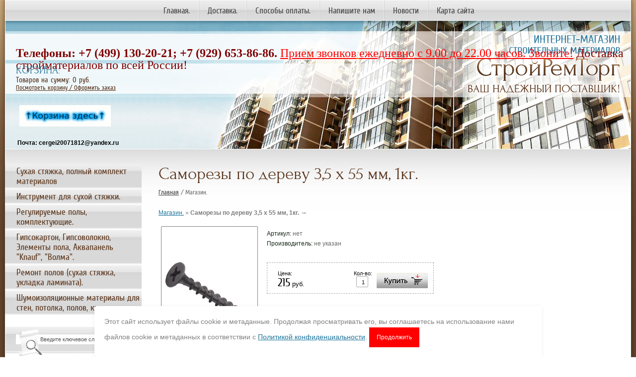

--- FILE ---
content_type: text/html; charset=utf-8
request_url: http://internet-magazin-srt.ru/magazin?mode=product&product_id=600856001
body_size: 7519
content:



<!DOCTYPE html PUBLIC "-//W3C//DTD XHTML 1.0 Transitional//EN" "http://www.w3.org/TR/xhtml1/DTD/xhtml1-transitional.dtd">
<html xmlns="http://www.w3.org/1999/xhtml" xml:lang="en" lang="ru">
<head>
<meta name="robots" content="all"/>
<meta name="SKYPE_TOOLBAR" content="SKYPE_TOOLBAR_PARSER_COMPATIBLE" />
<meta http-equiv="Content-Type" content="text/html; charset=UTF-8" />
<meta name="description" content="Саморезы по дереву 3,5 х 55 мм, 1кг." />
<meta name="keywords" content="Саморезы по дереву 3,5 х 55 мм, 1кг." />
<title>Саморезы по дереву 3,5 х 55 мм, 1кг.</title>
<link rel="stylesheet" href="/t/v8/images/css/seo_optima_b.scss.css">
<script src="/t/v8/images/js/seo_optima_b.js"></script>
<link href="/t/v8/images/styles.css" rel="stylesheet" type="text/css" />
<link href="/t/v8/images/styles_shop.css" rel="stylesheet"  type="text/css" />
<meta name="yandex-verification" content="6ade2e48ed9704db" />
<meta name="yandex-verification" content="6ade2e48ed9704db" />
<meta name="google-site-verification" content="_S_EEI9D92Jexykag83UjaIDkjpgXi6x7d0V003v6Pk" />

            <!-- 46b9544ffa2e5e73c3c971fe2ede35a5 -->
            <script src='/shared/s3/js/lang/ru.js'></script>
            <script src='/shared/s3/js/common.min.js'></script>
        <link rel='stylesheet' type='text/css' href='/shared/s3/css/calendar.css' /><link rel='stylesheet' type='text/css' href='/shared/highslide-4.1.13/highslide.min.css'/>
<script type='text/javascript' src='/shared/highslide-4.1.13/highslide.packed.js'></script>
<script type='text/javascript'>
hs.graphicsDir = '/shared/highslide-4.1.13/graphics/';
hs.outlineType = null;
hs.showCredits = false;
hs.lang={cssDirection:'ltr',loadingText:'Загрузка...',loadingTitle:'Кликните чтобы отменить',focusTitle:'Нажмите чтобы перенести вперёд',fullExpandTitle:'Увеличить',fullExpandText:'Полноэкранный',previousText:'Предыдущий',previousTitle:'Назад (стрелка влево)',nextText:'Далее',nextTitle:'Далее (стрелка вправо)',moveTitle:'Передвинуть',moveText:'Передвинуть',closeText:'Закрыть',closeTitle:'Закрыть (Esc)',resizeTitle:'Восстановить размер',playText:'Слайд-шоу',playTitle:'Слайд-шоу (пробел)',pauseText:'Пауза',pauseTitle:'Приостановить слайд-шоу (пробел)',number:'Изображение %1/%2',restoreTitle:'Нажмите чтобы посмотреть картинку, используйте мышь для перетаскивания. Используйте клавиши вперёд и назад'};</script>
<link rel="icon" href="/favicon.ico" type="image/x-icon">
<link rel="canonical" href="http://internet-magazin-srt.ru/magazin">

<script type="text/javascript"  src="/t/v8/images/no_cookies.js"></script>
<script type="text/javascript" src="shared/s3/js/shop_pack_3.js"></script>
<script type="text/javascript" src="/t/v8/images/jquery-1.3.2.js"></script>
<script type="text/javascript" src="/t/v8/images/shop_easing.js"></script>



<style type="text/css">.highslide img{  border:0px none !important; display:block }</style> 


<script type="text/javascript">    
    hs.captionId = 'the-caption';
    hs.outlineType = 'rounded-white';
    window.onload = function() {
    hs.preloadImages(5);
    }
</script>


</head>

<body>
<div class="site-wrap">
    <div class="site-wrap2">
        <div class="site-wrap3">
        <div class="site-wrap4">
         <div class="header">
         <div class="pic1">
              <div class="pic2">
                  <div class="pic3">
                  </div>
              </div>
          </div>
          <div class="site-name"><a href="http://internet-magazin-srt.ru"><img src="/t/v8/images/name.png" alt='Интернет-магазин строительных материалов' /></a></div>
          <div class="slog"></div>
          <div class="contacts-top"><p><span style="color: #800000; font-size: 18pt; font-family: 'times new roman', times;"><strong>Телефоны:&nbsp;+7&nbsp;(499) 130-20-21;</strong></span><span style="color: #800000; font-size: 18pt; font-family: 'times new roman', times;"><strong><strong>&nbsp;+7</strong>&nbsp;(929) 653-86-86. </strong><span style="text-decoration: underline; color: #ff0000;">Прием звонков</span></span><span style="text-decoration: underline;"><span style="color: #ff6600; font-family: 'times new roman', times; font-size: 24px; text-decoration: underline;">&nbsp;<span style="color: #ff0000; text-decoration: underline;">ежедневно с 9.00 до 22.00 часов. Звоните!</span></span></span><span style="color: #800000; font-size: 18pt; font-family: 'times new roman', times;"><strong>&nbsp;</strong></span><span style="color: #800000; font-size: 18pt; font-family: 'times new roman', times;">Доставка стройматериалов по всей России!</span><span style="color: #800000; font-size: 18pt; font-family: 'times new roman', times;">&nbsp;</span>&nbsp;</p>

<p>&nbsp;</p>

<p>&nbsp;<img alt="Корзина здесь" height="43" src="/thumb/2/vg-EIYNe_s5r2z8F0ap0cQ/r/d/%D0%9A%D0%BE%D1%80%D0%B7%D0%B8%D0%BD%D0%B0_%D0%B7%D0%B4%D0%B5%D1%81%D1%8C.gif" width="184" /></p>

<p><span style="font-family: arial, helvetica, sans-serif; font-size: 9pt;">&nbsp;<strong><span style="color: #000000;">Почта: cergei20071812@yandex.ru</span></strong></span></p></div>
           <div class="corzina">
          	<span style="font: 16px 'ForumRegular'; color: #2f7b9d; text-transform: uppercase;">Корзина:</span><br />
              Товаров на сумму: <span id="cart_total">0</span>
              руб.<br />
              <a href="/magazin?mode=cart">Посмотреть корзину / Оформить заказ</a>
              <div id="shop-added">Добавлено в корзину</div>
          </div>
              <div class="mtpic">
                    <ul class="menu-top">
                                                <li><a  href="/">Главная.</a></li>
                                                <li><a  href="/dostavka.">Доставка.</a></li>
                                                <li><a  href="/sposoby-oplaty.">Способы оплаты.</a></li>
                                                <li><a  href="/mailus">Напишите нам</a></li>
                                                <li><a  href="/news">Новости</a></li>
                                                <li><a  href="/sitemap">Карта сайта</a></li>
                                            </ul>
                    <div class="clear"></div>
           </div>
          </div>
            <div class="rel">
              <table class="table">
                    <tr>
                        <td class="column1">
                          <ul class="menu-left">
                                                            <li><a  href="http://internet-magazin-srt.ru/magazin?mode=folder&folder_id=31121803"><span class="b1">Сухая стяжка, полный комплект материалов</span></a></li>
                                                            <li><a  href="http://internet-magazin-srt.ru/magazin?mode=folder&folder_id=91846203"><span class="b1">Инструмент для сухой стяжки.</span></a></li>
                                                            <li><a  href="http://internet-magazin-srt.ru/magazin?mode=folder&folder_id=115376003"><span class="b1">Регулируемые полы, комплектующие.</span></a></li>
                                                            <li><a  href="/gipsokarton-knauf."><span class="b1">Гипсокартон, Гипсоволокно, Элементы пола, Аквапанель "Knauf", "Волма".</span></a></li>
                                                            <li><a  href="http://www.evropa-pol.ru/"><span class="b1">Ремонт полов (сухая стяжка, укладка ламината).</span></a></li>
                                                            <li><a  href="http://internet-magazin-srt.ru/magazin?mode=folder&folder_id=65293508"><span class="b1">Шумоизоляционные материалы для стен, потолка, полов, кровли.</span></a></li>
                                                        </ul>
                          
                          <ul class="menu-kat">
                                                                                            </ul>
                                
                                                <form action="/search" class="search-form" >
                              <span><input name="search" type="text"  class="search-text" onblur="this.value=this.value==''?'Введите ключевое слово...':this.value;" onfocus="this.value=this.value=='Введите ключевое слово...'?'':this.value;" value="Введите ключевое слово..." />
                              <input type="submit" class="search-button" value="" /></span>
                            <re-captcha data-captcha="recaptcha"
     data-name="captcha"
     data-sitekey="6LcNwrMcAAAAAOCVMf8ZlES6oZipbnEgI-K9C8ld"
     data-lang="ru"
     data-rsize="invisible"
     data-type="image"
     data-theme="light"></re-captcha></form>  
                       
                            <h2 class="edit-block2"><span class="edit-block"></span>Текстовый блок</h2>
                            <div class="edit-block3"></div>
                        
                        <div class="informers"><a href="https://clck.yandex.ru/redir/dtype=stred/pid=7/cid=1228/*https://pogoda.yandex.ru/moscow"><img src="https://info.weather.yandex.net/moscow/1_white.ru.png" border="0" alt=""/><img width="1" height="1" src="https://clck.yandex.ru/click/dtype=stred/pid=7/cid=1227/*https://img.yandex.ru/i/pix.gif" alt="" border="0"/></a>


<script type="text/javascript" src="//yastatic.net/share/share.js" charset="utf-8"></script><div class="yashare-auto-init" data-yashareL10n="ru" data-yashareQuickServices="vkontakte,facebook,twitter,odnoklassniki,moimir,gplus" data-yashareTheme="counter"></div></div>
                        </td>
                    <td class="column2">
                    
                        <h1>Саморезы по дереву 3,5 х 55 мм, 1кг.</h1>
                        <div class="crumbs"><a href="/">Главная</a> / Магазин.</div> 
<script type="text/javascript" language="javascript" charset="utf-8">/* <![CDATA[ */
/* ]]> */
</script>

<div id="tovar_path2">
    <a href="/magazin">Магазин.</a> &raquo;  
      <b>Саморезы по дереву 3,5 х 55 мм, 1кг.</b> <span>&rarr;</span>
</div>
<div id="tovar_card2"> 
      <div class="wrap">
           <a class="highslide" href="/d/image_20.jpg" onclick="return hs.expand(this)"> <img src="/t/v8/images/fr_103.gif" width="195" height="265" scrolls="/thumb/2/D8_luGTBOaoVYZz_R24I_g/195r265/d/image_20.jpg" style="background:url(/thumb/2/D8_luGTBOaoVYZz_R24I_g/195r265/d/image_20.jpg) 50% 50% no-repeat scroll;" alt="Саморезы по дереву 3,5 х 55 мм, 1кг."/> </a>      </div>
        <div style="display:block; height:65px">

          <ul id="p_list">
            <li>Артикул: <span>нет</span></li>
            <li>Производитель: <span>не указан</span> &nbsp;</li>
          </ul>
        </div>
        <div>
          <div class="form_wrap">
            <form  onsubmit="return addProductForm(11989601,600856001,215.00,this,false);">
              <ul class="bform">
                <li class="buy">
                  <input type="submit" value="" />
                </li>
                <li>Кол-во:<br />
                  <input class="number" type="text" onclick="this.select()" size="" value="1" name="product_amount">
                </li>
                <li class="price">Цена:<br />
                  <span><b>215</b> руб.</span></li>
              </ul>
            <re-captcha data-captcha="recaptcha"
     data-name="captcha"
     data-sitekey="6LcNwrMcAAAAAOCVMf8ZlES6oZipbnEgI-K9C8ld"
     data-lang="ru"
     data-rsize="invisible"
     data-type="image"
     data-theme="light"></re-captcha></form>
          </div>
        </div>
      </div>
      <div id="tovar_detail2">
                                <div class="full"><p><strong>Описание:</strong> Материал - сталь, потайная головка, крестообразный шлиц Ph, острый наконечник, крупная резьба, покрытие - чёрный, серый фосфат.<br />
<br />
<strong>Применение:</strong> Саморезы черные по дереву применяются для крепления гипсокартонных плит к деревянной обрешетке или для крепления деревянных элементов (доска пола) между собой без предварительного сверления.<br />
<br />
<strong>Монтаж:</strong> Закрутить саморез при помощи отвертки или дрели с крестообразной насадкой Ph-2</p>

<p><br />
&nbsp;</p></div>
<br />
        <p><a href="javascript:history.go(-1)">&laquo; Назад</a></p>
      </div>




    
<div class="clear"></div>
                        
                    </td>
                </tr>
            </table>
            </div>
          </div>
       </div>
    </div>
</div>
<div class="footer">
    <div class="footer2">
        <div class="footer3">
            <div class="footer-inner">
                <ul class="menu-bot">
                                            
                    <li><a  href="/">Главная.</a></li>
                                            
                    <li><a  href="/dostavka.">Доставка.</a></li>
                                            
                    <li><a  href="/sposoby-oplaty.">Способы оплаты.</a></li>
                                            
                    <li><a  href="/mailus">Напишите нам</a></li>
                                            
                    <li><a  href="/news">Новости</a></li>
                                            
                    <li><a  href="/sitemap">Карта сайта</a></li>
                                </ul>
                <div class="clear"></div>
                <div class="copyrights">© Copyright 2012 Интернет-магазин строительных материалов<br>
                <div class="confidencial_politic">        
					<a href="/politika-konfidencialnosti">Политика конфиденциальности</a>
				</div></div>
                <div class="mega"><span style='font-size:14px;' class='copyright'><!--noindex--> <span style="text-decoration:underline; cursor: pointer;" onclick="javascript:window.open('https://megagr'+'oup.ru/?utm_referrer='+location.hostname)" class="copyright">Создание сайта</span> — megagroup.ru<!--/noindex--></span></div>
				<div class="site-counters"><!--LiveInternet counter--><script type="text/javascript"><!--
document.write("<a href='https://www.liveinternet.ru/click' "+
"target=_blank><img src='//counter.yadro.ru/hit?t27.2;r"+
escape(document.referrer)+((typeof(screen)=="undefined")?"":
";s"+screen.width+"*"+screen.height+"*"+(screen.colorDepth?
screen.colorDepth:screen.pixelDepth))+";u"+escape(document.URL)+
";"+Math.random()+
"' alt='' title='LiveInternet: показано количество просмотров и"+
" посетителей' "+
"border='0' width='88' height='120'><\/a>")
//--></script><!--/LiveInternet-->
<!-- Yandex.Metrika informer -->
<a href="https://metrika.yandex.ru/stat/?id=22670626&amp;from=informer"
target="_blank" rel="nofollow"><img src="//bs.yandex.ru/informer/22670626/3_1_FFFFFFFF_FFFDF5FF_0_pageviews"
style="width:88px; height:31px; border:0;" alt="Яндекс.Метрика" title="Яндекс.Метрика: данные за сегодня (просмотры, визиты и уникальные посетители)" onclick="try{Ya.Metrika.informer({i:this,id:22670626,lang:'ru'});return false}catch(e){}"/></a>
<!-- /Yandex.Metrika informer -->

<!-- Yandex.Metrika counter -->
<script type="text/javascript">
(function (d, w, c) {
    (w[c] = w[c] || []).push(function() {
        try {
            w.yaCounter22670626 = new Ya.Metrika({id:22670626,
                    webvisor:true,
                    clickmap:true,
                    trackLinks:true,
                    accurateTrackBounce:true});
        } catch(e) { }
    });

    var n = d.getElementsByTagName("script")[0],
        s = d.createElement("script"),
        f = function () { n.parentNode.insertBefore(s, n); };
    s.type = "text/javascript";
    s.async = true;
    s.src = (d.location.protocol == "https:" ? "https:" : "https:") + "//mc.yandex.ru/metrika/watch.js";

    if (w.opera == "[object Opera]") {
        d.addEventListener("DOMContentLoaded", f, false);
    } else { f(); }
})(document, window, "yandex_metrika_callbacks");
</script>
<noscript><div><img src="//mc.yandex.ru/watch/22670626" style="position:absolute; left:-9999px;" alt="" /></div></noscript>
<!-- /Yandex.Metrika counter -->

<!-- begin of Top100 code -->

<script id="top100Counter" type="text/javascript" src="https://counter.rambler.ru/top100.jcn?2693734"></script>
<noscript>
<a href="https://top100.rambler.ru/navi/2693734/">
<img src="https://counter.rambler.ru/top100.cnt?2693734" alt="Rambler's Top100" border="0" />
</a>

</noscript>
<!-- end of Top100 code -->


<!-- Rating@Mail.ru counter -->
<script type="text/javascript">//<![CDATA[
var a='',js=10;try{a+=';r='+escape(document.referrer);}catch(e){}try{a+=';j='+navigator.javaEnabled();js=11;}catch(e){}
try{s=screen;a+=';s='+s.width+'*'+s.height;a+=';d='+(s.colorDepth?s.colorDepth:s.pixelDepth);js=12;}catch(e){}
try{if(typeof((new Array).push('t'))==="number")js=13;}catch(e){}
try{document.write('<a href="https://top.mail.ru/jump?from=2188596">'+
'<img src="https://d5.c6.b1.a2.top.mail.ru/counter?id=2188596;t=69;js='+js+a+';rand='+Math.random()+
'" alt="Рейтинг@Mail.ru" style="border:0;" height="31" width="38" \/><\/a>');}catch(e){}//]]></script>
<noscript><p><a href="https://top.mail.ru/jump?from=2188596">
<img src="https://d5.c6.b1.a2.top.mail.ru/counter?js=na;id=2188596;t=69" 
style="border:0;" height="31" width="38" alt="Рейтинг@Mail.ru" /></a></p></noscript>
<!-- //Rating@Mail.ru counter -->
<!--__INFO2026-01-20 01:08:01INFO__-->
</div>
            </div>
        </div>
    </div>
</div>

<!-- assets.bottom -->
<!-- </noscript></script></style> -->
<script src="/my/s3/js/site.min.js?1768462484" ></script>
<script src="/my/s3/js/site/defender.min.js?1768462484" ></script>
<script src="https://cp.onicon.ru/loader/53ca2d3f72d22c195600076c.js" data-auto async></script>
<script >/*<![CDATA[*/
var megacounter_key="3b206ea946da58bd9e203b010f59634c";
(function(d){
    var s = d.createElement("script");
    s.src = "//counter.megagroup.ru/loader.js?"+new Date().getTime();
    s.async = true;
    d.getElementsByTagName("head")[0].appendChild(s);
})(document);
/*]]>*/</script>
<script >/*<![CDATA[*/
$ite.start({"sid":364732,"vid":365663,"aid":392751,"stid":4,"cp":21,"active":true,"domain":"internet-magazin-srt.ru","lang":"ru","trusted":false,"debug":false,"captcha":3});
/*]]>*/</script>
<!-- /assets.bottom -->
</body>
<div class="cookies-warning cookies-block-js">
	<div class="cookies-warning__body">
		Этот сайт использует файлы cookie и метаданные. Продолжая просматривать его, вы соглашаетесь на использование нами файлов cookie и метаданных в соответствии с <a target="_blank" href="/politika-konfidencialnosti">Политикой конфиденциальности</a>.
		<div class="cookies-warning__close gr-button-5 cookies-close-js">
			Продолжить
		</div>
	</div>
</div>
<!--k.k.-->
</html>

--- FILE ---
content_type: text/css
request_url: http://internet-magazin-srt.ru/t/v8/images/styles.css
body_size: 2750
content:
@charset "utf-8";
/* CSS Document */

html,
body { min-width: 980px; height: 100%;}
body { margin: 0; font: 13px Arial, Helvetica, sans-serif; color: #080808; background: #FFF url(ls.gif) repeat-y left top;}
a { color: #1c749c; text-decoration: underline;}
a:hover { color: #1c749c; text-decoration: underline;}
a img { border: none;}

@font-face {
    font-family: 'CuprumRegular';
    src: url('cuprum-webfont.eot');
    src: local('☺'), url('cuprum-webfont.woff') format('woff'), url('cuprum-webfont.ttf') format('truetype'), url('cuprum-webfont.svg#CuprumRegular') format('svg');
    font-weight: normal;
    font-style: normal;
}

@font-face {
    font-family: 'ForumRegular';
    src: url('forum-regular-webfont.eot');
    src: local('☺'), url('forum-regular-webfont.woff') format('woff'), url('forum-regular-webfont.ttf') format('truetype'), url('forum-regular-webfont.svg#ForumRegular') format('svg');
    font-weight: normal;
    font-style: normal;
}

h1,h2,h3,h4,h5,h6 { font-weight: normal; line-height: normal; color: #080808;}
h1 { font: 27px "ForumRegular"; margin: 0 0 10px; color: #5c371f;}
h2 { font-size: 18px;}
h3 { font-size: 16px;}
h4 { font-size: 14px;}
h5 { font-size: 12px;}
h6 { font-size: 10px;}


.site-wrap { min-height: 100%; background: url(rs.gif) repeat-y right top;}
.site-wrap2 { background: url(h2.gif) repeat-x left top; width: 100%;}
.site-wrap3 { background: url(h3.jpg) no-repeat right top; width: 100%;}
.site-wrap4 { background: url(h1.gif) no-repeat left top; width: 100%; padding: 0 0 123px;}

/*--header
----------------*/
.header { height: 331px; position: relative;}
.site-name { position: absolute; top: 114px; right: 24px;}
.slog { background: url(slog.png) no-repeat left top; position: absolute; top: 53px; right: 24px; height: 61px; width: 249px;}
.contacts-top { position: absolute; top: 72px; left: 32px; font: 23px/1 "CuprumRegular"; color: #56341d;}

.pic1 { position: absolute; top: 63px; left: 0; height: 113px; width: 100%;}
.pic2 { background: url(pictopx.png) repeat-x left top; margin: 0 11px;}
.pic3 { background: url(pictop.jpg) no-repeat right top; height: 133px;}

.corzina { height: 53px; width: 389px;  font: 15px "CuprumRegular"; color: #56341d; position: absolute; top: 130px; left: 32px;}
.corzina a { text-decoration: underline; font: 13px "CuprumRegular"; color: #56341d;}
.corzina a:hover { text-decoration: underline; color: #56341d;}

/* верхнее меню */

.mtpic { background: url(mtpic.png) repeat-x left top; height: 53px; margin: 0 11px;}

ul.menu-top { margin: 0; padding: 1px 0 0; list-style: none; font-size: 0; text-align: center;}
ul.menu-top li { margin: 0; padding: 0 0 0 2px; display: inline-block; background: url(mtbg.gif) no-repeat left center;}
* html .menu-top li { display: inline;}
*+html .menu-top li { display: inline;}
ul.menu-top li:first-child { background: none;}
ul.menu-top li a { display: block; color: #454545; text-decoration: none; font: 17px "CuprumRegular"; padding: 11px 17px 10px;}
ul.menu-top li a:hover { color: #ffffff; text-decoration: none; background: url(mtbgo.gif) repeat-x left top;}


.table { border-collapse: collapse; border-spacing: 0; width: 100%; margin: 0;}
.column1 { vertical-align: top; padding: 0 0 0 10px; width: 276px;}
.column2 { vertical-align: top; padding: 0 39px 14px 33px;}

/* левая меню */

ul.menu-left { margin: 0 0 21px; padding: 0 0 1px; list-style: none; font-size: 0; width: 276px;}
ul.menu-left li { margin: 0 0 1px; padding: 0;}
ul.menu-left li a { display: block; font: 18px "CuprumRegular"; text-decoration: none; color: #5f3a21; padding: 0 0 4px; background: url(mlbg.png) no-repeat -276px 100%;}
ul.menu-left li a:hover { color: #ffffff; text-decoration: none; background: url(mlbgo.png) no-repeat -276px 100%;}
ul.menu-left li a .b1 { display: block; padding: 4px 5px 2px 23px; background: url(mlbg.png) no-repeat 0 0;}
ul.menu-left li a:hover .b1 { background: url(mlbgo.png) no-repeat 0 0;}

/* shop */

ul.menu-kat { padding: 0; list-style: none; margin: 0 0 21px; width: 276px;}
ul.menu-kat li { padding: 3px 10px 3px 47px;}
ul.menu-kat li a { color: #5f3a21; font-size: 12px; text-decoration: none;}
ul.menu-kat li a:hover{ text-decoration: underline; color: #5f3a21;}

ul.menu-kat li.level-1 { margin: 0 0 1px; padding: 0;}
ul.menu-kat li.level-1 a { display: block; font: 18px "CuprumRegular"; text-decoration: none; color: #ffffff; padding: 0 0 4px; background: url(mlbgo.png) no-repeat -276px 100%;}
ul.menu-kat li.level-1 a:hover { color: #5f3a21; text-decoration: none; background: url(mlbg.png) no-repeat -276px 100%;}
ul.menu-kat li.level-1 a .b1 { display: block; padding: 4px 5px 2px 23px; background: url(mlbgo.png) no-repeat 0 0;}
ul.menu-kat li.level-1 a:hover .b1 { background: url(mlbg.png) no-repeat 0 0;}


/* новости */

h2.news2 { margin: 0 0 0 22px; color: #5f3a21; font: 18.5px "ForumRegular"; padding: 8px 0 5px 85px; background: url(news.gif) no-repeat left top; height: 40px; width: 168px; position: relative; text-transform: uppercase;}
.newspic { background: url(newspic.png) no-repeat left top; position: absolute; height: 60px; width: 70px; top: -6px; left: 7px; display: block;}
.news-inner { padding: 0 0 0 21px; margin: 0 0 22px;}
.news-date { color: #227da6; font: 20px "CuprumRegular"; padding: 0 0 8px; text-align: right;}
.news-title { color: #4d4d4d; font-size: 11px; text-decoration: underline; padding: 0 0 5px;}
.news-title a { color: #4d4d4d; text-decoration: underline;}
.news-title a:hover { color: #4d4d4d; text-decoration: underline;}
.news-anonce { color: #4d4d4d; font-size: 11px; text-decoration: underline; padding: 0 0 8px;}

/* search */
.search-form { margin: 0 0 23px; padding: 0; height: 62px; width: 276px; background: url(search.gif) no-repeat left top;}
.search-text { float: left;  height: 14px; width: 148px; background: none; border: none; padding: 0; margin: 18px 0 0 71px; font-size: 11px; color: #4d4d4d;}
.search-button { float: right; height: 20px; width: 48px; background: none; border: none; padding: 0; margin: 15px 6px 0 0; cursor: pointer;}

/* редактируемы блок */

.edit-block { background: url(editpic.png) no-repeat left top; height: 57px; width: 48px; position: absolute; top: -4px; left: 3px; display: block;}
h2.edit-block2 { margin: 0 0 0 22px; color: #5f3a21; font: 18.5px "ForumRegular"; padding: 8px 0 0 51px; background: url(news.gif) no-repeat left top; min-height: 40px; width: 203px; position: relative; text-transform: uppercase;}
.edit-block3 { color: #4d4d4d; margin: 0 0 14px; padding: 8px 5px 5px 21px; font: 11px Arial, Helvetica, sans-serif;}

.informers { text-align: center; padding: 0; width: 276px; margin: 0 0 14px;}

.crumbs { font: 13px "CuprumRegular"; color: #727171; text-decoration: none; padding: 0 0 21px;}
.crumbs a { text-decoration: underline; color: #414141;}
.crumbs a:hover { text-decoration: underline; color: #414141;}

.rel { position: relative; z-index: 1; min-height: 0;}

/* футер */

.footer { background: url(f2.gif) repeat-x left top; width: 100%; margin: -247px 0 0;}
.footer2 { background: url(f1.gif) no-repeat left top;}
.footer3 { background: url(f3.gif) no-repeat right top; height: 247px;}
.footer-inner { height: 123px; padding: 124px 0 0; position: relative;}

ul.menu-bot { margin: 0; padding: 1px 0 0; list-style: none; font-size: 0; min-height: 0; text-align: center;}
ul.menu-bot li { margin: 0; padding: 5px 13px; display: inline-block;}
* html .menu-bot li { display: inline;}
*+html .menu-bot li { display: inline;}
ul.menu-bot li a { display: block; font: 13px "CuprumRegular"; text-decoration: none; color: #52301a;}
ul.menu-bot li a:hover { text-decoration: none; color: #1a5f7c;}

.copyrights { font: 12px "ForumRegular"; color: #ffffff; width: 271px; position: absolute; top: 185px; left: 319px;}
.mega { color: #ead29e; font-size: 10px; font-weight: bold; text-decoration: none; min-height: 15px; background: url(m.png) no-repeat right top; padding: 3px 30px 0 0; position: absolute; top: 193px; right: 31px;}
.mega a { color: #fdf8ec; text-decoration: underline;}
.mega a:hover { color: #fdf8ec; text-decoration: underline;}
.site-counters { min-height: 0; position: absolute; top: 188px; left: 32px; width: 254px; orphans: inherit;}



/* Tables
-------------------------------*/

/*table.table0 td p,table.table1 td p,table.table2 td p { margin: 0;}*/

table.table0 { border-collapse: collapse;  border-spacing: 0;}
table.table0 td { padding: 5px; border: none;}

table.table1 { border-collapse: collapse;  border-spacing: 0;}
table.table1 tr:hover { background: none;}
table.table1 td { padding: 5px; border: 1px solid #91949a;}

table.table2 { border-collapse: collapse;  border-spacing: 0;}
table.table2 tr:hover { background: none;}
table.table2 td { padding: 5px; border: 1px solid #91949a;}
table.table2 th { padding: 8px 5px; border: 1px solid #fff; background-color: #66482f; color: #fff; text-align: left;}

/* gallery
-------------------------------*/
table.gallery { border-spacing: 10px; border-collapse: separate;}
table.gallery td { background-color: #f0f0f0; text-align: center; padding: 15px;}
table.gallery td img {}

/* hr line
-------------------------------*/
hr { color: #aaa; background: #aaa; height: 1px; border: none;}
/* clear elements

-------------------------------*/
.YMaps { color:#000; }
.clear { clear: both; height: 0; overflow: hidden; font-size: 0;}

--- FILE ---
content_type: text/javascript
request_url: http://counter.megagroup.ru/3b206ea946da58bd9e203b010f59634c.js?r=&s=1280*720*24&u=http%3A%2F%2Finternet-magazin-srt.ru%2Fmagazin%3Fmode%3Dproduct%26product_id%3D600856001&t=%D0%A1%D0%B0%D0%BC%D0%BE%D1%80%D0%B5%D0%B7%D1%8B%20%D0%BF%D0%BE%20%D0%B4%D0%B5%D1%80%D0%B5%D0%B2%D1%83%203%2C5%20%D1%85%2055%20%D0%BC%D0%BC%2C%201%D0%BA%D0%B3.&fv=0,0&en=1&rld=0&fr=0&callback=_sntnl1768929994245&1768929994245
body_size: 196
content:
//:1
_sntnl1768929994245({date:"Tue, 20 Jan 2026 17:26:34 GMT", res:"1"})